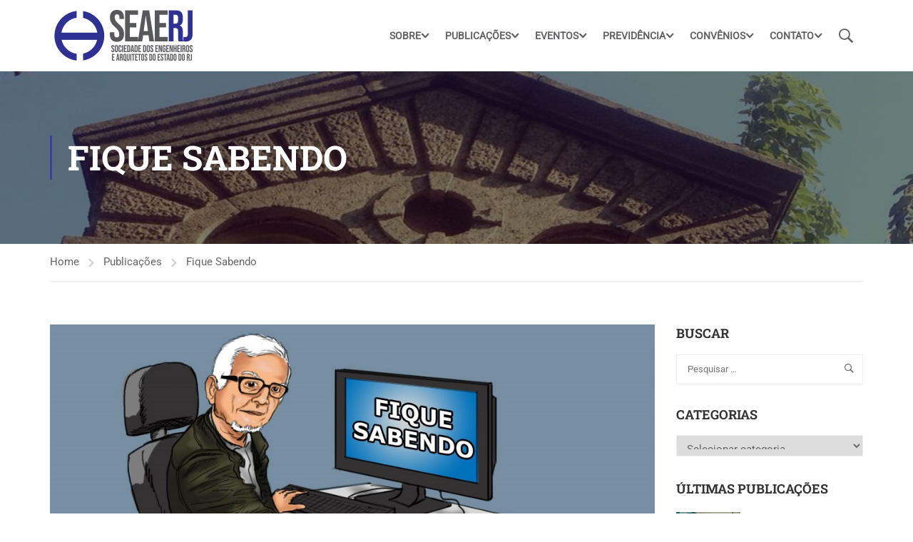

--- FILE ---
content_type: text/html; charset=utf-8
request_url: https://www.google.com/recaptcha/api2/anchor?ar=1&k=6LdjC5MoAAAAAMOpWPVqiHMUsE5OiN0ekIRDAtpI&co=aHR0cHM6Ly9zZWFlcmoub3JnLmJyOjQ0Mw..&hl=en&v=PoyoqOPhxBO7pBk68S4YbpHZ&size=invisible&anchor-ms=20000&execute-ms=30000&cb=36ml6v31vhmm
body_size: 48775
content:
<!DOCTYPE HTML><html dir="ltr" lang="en"><head><meta http-equiv="Content-Type" content="text/html; charset=UTF-8">
<meta http-equiv="X-UA-Compatible" content="IE=edge">
<title>reCAPTCHA</title>
<style type="text/css">
/* cyrillic-ext */
@font-face {
  font-family: 'Roboto';
  font-style: normal;
  font-weight: 400;
  font-stretch: 100%;
  src: url(//fonts.gstatic.com/s/roboto/v48/KFO7CnqEu92Fr1ME7kSn66aGLdTylUAMa3GUBHMdazTgWw.woff2) format('woff2');
  unicode-range: U+0460-052F, U+1C80-1C8A, U+20B4, U+2DE0-2DFF, U+A640-A69F, U+FE2E-FE2F;
}
/* cyrillic */
@font-face {
  font-family: 'Roboto';
  font-style: normal;
  font-weight: 400;
  font-stretch: 100%;
  src: url(//fonts.gstatic.com/s/roboto/v48/KFO7CnqEu92Fr1ME7kSn66aGLdTylUAMa3iUBHMdazTgWw.woff2) format('woff2');
  unicode-range: U+0301, U+0400-045F, U+0490-0491, U+04B0-04B1, U+2116;
}
/* greek-ext */
@font-face {
  font-family: 'Roboto';
  font-style: normal;
  font-weight: 400;
  font-stretch: 100%;
  src: url(//fonts.gstatic.com/s/roboto/v48/KFO7CnqEu92Fr1ME7kSn66aGLdTylUAMa3CUBHMdazTgWw.woff2) format('woff2');
  unicode-range: U+1F00-1FFF;
}
/* greek */
@font-face {
  font-family: 'Roboto';
  font-style: normal;
  font-weight: 400;
  font-stretch: 100%;
  src: url(//fonts.gstatic.com/s/roboto/v48/KFO7CnqEu92Fr1ME7kSn66aGLdTylUAMa3-UBHMdazTgWw.woff2) format('woff2');
  unicode-range: U+0370-0377, U+037A-037F, U+0384-038A, U+038C, U+038E-03A1, U+03A3-03FF;
}
/* math */
@font-face {
  font-family: 'Roboto';
  font-style: normal;
  font-weight: 400;
  font-stretch: 100%;
  src: url(//fonts.gstatic.com/s/roboto/v48/KFO7CnqEu92Fr1ME7kSn66aGLdTylUAMawCUBHMdazTgWw.woff2) format('woff2');
  unicode-range: U+0302-0303, U+0305, U+0307-0308, U+0310, U+0312, U+0315, U+031A, U+0326-0327, U+032C, U+032F-0330, U+0332-0333, U+0338, U+033A, U+0346, U+034D, U+0391-03A1, U+03A3-03A9, U+03B1-03C9, U+03D1, U+03D5-03D6, U+03F0-03F1, U+03F4-03F5, U+2016-2017, U+2034-2038, U+203C, U+2040, U+2043, U+2047, U+2050, U+2057, U+205F, U+2070-2071, U+2074-208E, U+2090-209C, U+20D0-20DC, U+20E1, U+20E5-20EF, U+2100-2112, U+2114-2115, U+2117-2121, U+2123-214F, U+2190, U+2192, U+2194-21AE, U+21B0-21E5, U+21F1-21F2, U+21F4-2211, U+2213-2214, U+2216-22FF, U+2308-230B, U+2310, U+2319, U+231C-2321, U+2336-237A, U+237C, U+2395, U+239B-23B7, U+23D0, U+23DC-23E1, U+2474-2475, U+25AF, U+25B3, U+25B7, U+25BD, U+25C1, U+25CA, U+25CC, U+25FB, U+266D-266F, U+27C0-27FF, U+2900-2AFF, U+2B0E-2B11, U+2B30-2B4C, U+2BFE, U+3030, U+FF5B, U+FF5D, U+1D400-1D7FF, U+1EE00-1EEFF;
}
/* symbols */
@font-face {
  font-family: 'Roboto';
  font-style: normal;
  font-weight: 400;
  font-stretch: 100%;
  src: url(//fonts.gstatic.com/s/roboto/v48/KFO7CnqEu92Fr1ME7kSn66aGLdTylUAMaxKUBHMdazTgWw.woff2) format('woff2');
  unicode-range: U+0001-000C, U+000E-001F, U+007F-009F, U+20DD-20E0, U+20E2-20E4, U+2150-218F, U+2190, U+2192, U+2194-2199, U+21AF, U+21E6-21F0, U+21F3, U+2218-2219, U+2299, U+22C4-22C6, U+2300-243F, U+2440-244A, U+2460-24FF, U+25A0-27BF, U+2800-28FF, U+2921-2922, U+2981, U+29BF, U+29EB, U+2B00-2BFF, U+4DC0-4DFF, U+FFF9-FFFB, U+10140-1018E, U+10190-1019C, U+101A0, U+101D0-101FD, U+102E0-102FB, U+10E60-10E7E, U+1D2C0-1D2D3, U+1D2E0-1D37F, U+1F000-1F0FF, U+1F100-1F1AD, U+1F1E6-1F1FF, U+1F30D-1F30F, U+1F315, U+1F31C, U+1F31E, U+1F320-1F32C, U+1F336, U+1F378, U+1F37D, U+1F382, U+1F393-1F39F, U+1F3A7-1F3A8, U+1F3AC-1F3AF, U+1F3C2, U+1F3C4-1F3C6, U+1F3CA-1F3CE, U+1F3D4-1F3E0, U+1F3ED, U+1F3F1-1F3F3, U+1F3F5-1F3F7, U+1F408, U+1F415, U+1F41F, U+1F426, U+1F43F, U+1F441-1F442, U+1F444, U+1F446-1F449, U+1F44C-1F44E, U+1F453, U+1F46A, U+1F47D, U+1F4A3, U+1F4B0, U+1F4B3, U+1F4B9, U+1F4BB, U+1F4BF, U+1F4C8-1F4CB, U+1F4D6, U+1F4DA, U+1F4DF, U+1F4E3-1F4E6, U+1F4EA-1F4ED, U+1F4F7, U+1F4F9-1F4FB, U+1F4FD-1F4FE, U+1F503, U+1F507-1F50B, U+1F50D, U+1F512-1F513, U+1F53E-1F54A, U+1F54F-1F5FA, U+1F610, U+1F650-1F67F, U+1F687, U+1F68D, U+1F691, U+1F694, U+1F698, U+1F6AD, U+1F6B2, U+1F6B9-1F6BA, U+1F6BC, U+1F6C6-1F6CF, U+1F6D3-1F6D7, U+1F6E0-1F6EA, U+1F6F0-1F6F3, U+1F6F7-1F6FC, U+1F700-1F7FF, U+1F800-1F80B, U+1F810-1F847, U+1F850-1F859, U+1F860-1F887, U+1F890-1F8AD, U+1F8B0-1F8BB, U+1F8C0-1F8C1, U+1F900-1F90B, U+1F93B, U+1F946, U+1F984, U+1F996, U+1F9E9, U+1FA00-1FA6F, U+1FA70-1FA7C, U+1FA80-1FA89, U+1FA8F-1FAC6, U+1FACE-1FADC, U+1FADF-1FAE9, U+1FAF0-1FAF8, U+1FB00-1FBFF;
}
/* vietnamese */
@font-face {
  font-family: 'Roboto';
  font-style: normal;
  font-weight: 400;
  font-stretch: 100%;
  src: url(//fonts.gstatic.com/s/roboto/v48/KFO7CnqEu92Fr1ME7kSn66aGLdTylUAMa3OUBHMdazTgWw.woff2) format('woff2');
  unicode-range: U+0102-0103, U+0110-0111, U+0128-0129, U+0168-0169, U+01A0-01A1, U+01AF-01B0, U+0300-0301, U+0303-0304, U+0308-0309, U+0323, U+0329, U+1EA0-1EF9, U+20AB;
}
/* latin-ext */
@font-face {
  font-family: 'Roboto';
  font-style: normal;
  font-weight: 400;
  font-stretch: 100%;
  src: url(//fonts.gstatic.com/s/roboto/v48/KFO7CnqEu92Fr1ME7kSn66aGLdTylUAMa3KUBHMdazTgWw.woff2) format('woff2');
  unicode-range: U+0100-02BA, U+02BD-02C5, U+02C7-02CC, U+02CE-02D7, U+02DD-02FF, U+0304, U+0308, U+0329, U+1D00-1DBF, U+1E00-1E9F, U+1EF2-1EFF, U+2020, U+20A0-20AB, U+20AD-20C0, U+2113, U+2C60-2C7F, U+A720-A7FF;
}
/* latin */
@font-face {
  font-family: 'Roboto';
  font-style: normal;
  font-weight: 400;
  font-stretch: 100%;
  src: url(//fonts.gstatic.com/s/roboto/v48/KFO7CnqEu92Fr1ME7kSn66aGLdTylUAMa3yUBHMdazQ.woff2) format('woff2');
  unicode-range: U+0000-00FF, U+0131, U+0152-0153, U+02BB-02BC, U+02C6, U+02DA, U+02DC, U+0304, U+0308, U+0329, U+2000-206F, U+20AC, U+2122, U+2191, U+2193, U+2212, U+2215, U+FEFF, U+FFFD;
}
/* cyrillic-ext */
@font-face {
  font-family: 'Roboto';
  font-style: normal;
  font-weight: 500;
  font-stretch: 100%;
  src: url(//fonts.gstatic.com/s/roboto/v48/KFO7CnqEu92Fr1ME7kSn66aGLdTylUAMa3GUBHMdazTgWw.woff2) format('woff2');
  unicode-range: U+0460-052F, U+1C80-1C8A, U+20B4, U+2DE0-2DFF, U+A640-A69F, U+FE2E-FE2F;
}
/* cyrillic */
@font-face {
  font-family: 'Roboto';
  font-style: normal;
  font-weight: 500;
  font-stretch: 100%;
  src: url(//fonts.gstatic.com/s/roboto/v48/KFO7CnqEu92Fr1ME7kSn66aGLdTylUAMa3iUBHMdazTgWw.woff2) format('woff2');
  unicode-range: U+0301, U+0400-045F, U+0490-0491, U+04B0-04B1, U+2116;
}
/* greek-ext */
@font-face {
  font-family: 'Roboto';
  font-style: normal;
  font-weight: 500;
  font-stretch: 100%;
  src: url(//fonts.gstatic.com/s/roboto/v48/KFO7CnqEu92Fr1ME7kSn66aGLdTylUAMa3CUBHMdazTgWw.woff2) format('woff2');
  unicode-range: U+1F00-1FFF;
}
/* greek */
@font-face {
  font-family: 'Roboto';
  font-style: normal;
  font-weight: 500;
  font-stretch: 100%;
  src: url(//fonts.gstatic.com/s/roboto/v48/KFO7CnqEu92Fr1ME7kSn66aGLdTylUAMa3-UBHMdazTgWw.woff2) format('woff2');
  unicode-range: U+0370-0377, U+037A-037F, U+0384-038A, U+038C, U+038E-03A1, U+03A3-03FF;
}
/* math */
@font-face {
  font-family: 'Roboto';
  font-style: normal;
  font-weight: 500;
  font-stretch: 100%;
  src: url(//fonts.gstatic.com/s/roboto/v48/KFO7CnqEu92Fr1ME7kSn66aGLdTylUAMawCUBHMdazTgWw.woff2) format('woff2');
  unicode-range: U+0302-0303, U+0305, U+0307-0308, U+0310, U+0312, U+0315, U+031A, U+0326-0327, U+032C, U+032F-0330, U+0332-0333, U+0338, U+033A, U+0346, U+034D, U+0391-03A1, U+03A3-03A9, U+03B1-03C9, U+03D1, U+03D5-03D6, U+03F0-03F1, U+03F4-03F5, U+2016-2017, U+2034-2038, U+203C, U+2040, U+2043, U+2047, U+2050, U+2057, U+205F, U+2070-2071, U+2074-208E, U+2090-209C, U+20D0-20DC, U+20E1, U+20E5-20EF, U+2100-2112, U+2114-2115, U+2117-2121, U+2123-214F, U+2190, U+2192, U+2194-21AE, U+21B0-21E5, U+21F1-21F2, U+21F4-2211, U+2213-2214, U+2216-22FF, U+2308-230B, U+2310, U+2319, U+231C-2321, U+2336-237A, U+237C, U+2395, U+239B-23B7, U+23D0, U+23DC-23E1, U+2474-2475, U+25AF, U+25B3, U+25B7, U+25BD, U+25C1, U+25CA, U+25CC, U+25FB, U+266D-266F, U+27C0-27FF, U+2900-2AFF, U+2B0E-2B11, U+2B30-2B4C, U+2BFE, U+3030, U+FF5B, U+FF5D, U+1D400-1D7FF, U+1EE00-1EEFF;
}
/* symbols */
@font-face {
  font-family: 'Roboto';
  font-style: normal;
  font-weight: 500;
  font-stretch: 100%;
  src: url(//fonts.gstatic.com/s/roboto/v48/KFO7CnqEu92Fr1ME7kSn66aGLdTylUAMaxKUBHMdazTgWw.woff2) format('woff2');
  unicode-range: U+0001-000C, U+000E-001F, U+007F-009F, U+20DD-20E0, U+20E2-20E4, U+2150-218F, U+2190, U+2192, U+2194-2199, U+21AF, U+21E6-21F0, U+21F3, U+2218-2219, U+2299, U+22C4-22C6, U+2300-243F, U+2440-244A, U+2460-24FF, U+25A0-27BF, U+2800-28FF, U+2921-2922, U+2981, U+29BF, U+29EB, U+2B00-2BFF, U+4DC0-4DFF, U+FFF9-FFFB, U+10140-1018E, U+10190-1019C, U+101A0, U+101D0-101FD, U+102E0-102FB, U+10E60-10E7E, U+1D2C0-1D2D3, U+1D2E0-1D37F, U+1F000-1F0FF, U+1F100-1F1AD, U+1F1E6-1F1FF, U+1F30D-1F30F, U+1F315, U+1F31C, U+1F31E, U+1F320-1F32C, U+1F336, U+1F378, U+1F37D, U+1F382, U+1F393-1F39F, U+1F3A7-1F3A8, U+1F3AC-1F3AF, U+1F3C2, U+1F3C4-1F3C6, U+1F3CA-1F3CE, U+1F3D4-1F3E0, U+1F3ED, U+1F3F1-1F3F3, U+1F3F5-1F3F7, U+1F408, U+1F415, U+1F41F, U+1F426, U+1F43F, U+1F441-1F442, U+1F444, U+1F446-1F449, U+1F44C-1F44E, U+1F453, U+1F46A, U+1F47D, U+1F4A3, U+1F4B0, U+1F4B3, U+1F4B9, U+1F4BB, U+1F4BF, U+1F4C8-1F4CB, U+1F4D6, U+1F4DA, U+1F4DF, U+1F4E3-1F4E6, U+1F4EA-1F4ED, U+1F4F7, U+1F4F9-1F4FB, U+1F4FD-1F4FE, U+1F503, U+1F507-1F50B, U+1F50D, U+1F512-1F513, U+1F53E-1F54A, U+1F54F-1F5FA, U+1F610, U+1F650-1F67F, U+1F687, U+1F68D, U+1F691, U+1F694, U+1F698, U+1F6AD, U+1F6B2, U+1F6B9-1F6BA, U+1F6BC, U+1F6C6-1F6CF, U+1F6D3-1F6D7, U+1F6E0-1F6EA, U+1F6F0-1F6F3, U+1F6F7-1F6FC, U+1F700-1F7FF, U+1F800-1F80B, U+1F810-1F847, U+1F850-1F859, U+1F860-1F887, U+1F890-1F8AD, U+1F8B0-1F8BB, U+1F8C0-1F8C1, U+1F900-1F90B, U+1F93B, U+1F946, U+1F984, U+1F996, U+1F9E9, U+1FA00-1FA6F, U+1FA70-1FA7C, U+1FA80-1FA89, U+1FA8F-1FAC6, U+1FACE-1FADC, U+1FADF-1FAE9, U+1FAF0-1FAF8, U+1FB00-1FBFF;
}
/* vietnamese */
@font-face {
  font-family: 'Roboto';
  font-style: normal;
  font-weight: 500;
  font-stretch: 100%;
  src: url(//fonts.gstatic.com/s/roboto/v48/KFO7CnqEu92Fr1ME7kSn66aGLdTylUAMa3OUBHMdazTgWw.woff2) format('woff2');
  unicode-range: U+0102-0103, U+0110-0111, U+0128-0129, U+0168-0169, U+01A0-01A1, U+01AF-01B0, U+0300-0301, U+0303-0304, U+0308-0309, U+0323, U+0329, U+1EA0-1EF9, U+20AB;
}
/* latin-ext */
@font-face {
  font-family: 'Roboto';
  font-style: normal;
  font-weight: 500;
  font-stretch: 100%;
  src: url(//fonts.gstatic.com/s/roboto/v48/KFO7CnqEu92Fr1ME7kSn66aGLdTylUAMa3KUBHMdazTgWw.woff2) format('woff2');
  unicode-range: U+0100-02BA, U+02BD-02C5, U+02C7-02CC, U+02CE-02D7, U+02DD-02FF, U+0304, U+0308, U+0329, U+1D00-1DBF, U+1E00-1E9F, U+1EF2-1EFF, U+2020, U+20A0-20AB, U+20AD-20C0, U+2113, U+2C60-2C7F, U+A720-A7FF;
}
/* latin */
@font-face {
  font-family: 'Roboto';
  font-style: normal;
  font-weight: 500;
  font-stretch: 100%;
  src: url(//fonts.gstatic.com/s/roboto/v48/KFO7CnqEu92Fr1ME7kSn66aGLdTylUAMa3yUBHMdazQ.woff2) format('woff2');
  unicode-range: U+0000-00FF, U+0131, U+0152-0153, U+02BB-02BC, U+02C6, U+02DA, U+02DC, U+0304, U+0308, U+0329, U+2000-206F, U+20AC, U+2122, U+2191, U+2193, U+2212, U+2215, U+FEFF, U+FFFD;
}
/* cyrillic-ext */
@font-face {
  font-family: 'Roboto';
  font-style: normal;
  font-weight: 900;
  font-stretch: 100%;
  src: url(//fonts.gstatic.com/s/roboto/v48/KFO7CnqEu92Fr1ME7kSn66aGLdTylUAMa3GUBHMdazTgWw.woff2) format('woff2');
  unicode-range: U+0460-052F, U+1C80-1C8A, U+20B4, U+2DE0-2DFF, U+A640-A69F, U+FE2E-FE2F;
}
/* cyrillic */
@font-face {
  font-family: 'Roboto';
  font-style: normal;
  font-weight: 900;
  font-stretch: 100%;
  src: url(//fonts.gstatic.com/s/roboto/v48/KFO7CnqEu92Fr1ME7kSn66aGLdTylUAMa3iUBHMdazTgWw.woff2) format('woff2');
  unicode-range: U+0301, U+0400-045F, U+0490-0491, U+04B0-04B1, U+2116;
}
/* greek-ext */
@font-face {
  font-family: 'Roboto';
  font-style: normal;
  font-weight: 900;
  font-stretch: 100%;
  src: url(//fonts.gstatic.com/s/roboto/v48/KFO7CnqEu92Fr1ME7kSn66aGLdTylUAMa3CUBHMdazTgWw.woff2) format('woff2');
  unicode-range: U+1F00-1FFF;
}
/* greek */
@font-face {
  font-family: 'Roboto';
  font-style: normal;
  font-weight: 900;
  font-stretch: 100%;
  src: url(//fonts.gstatic.com/s/roboto/v48/KFO7CnqEu92Fr1ME7kSn66aGLdTylUAMa3-UBHMdazTgWw.woff2) format('woff2');
  unicode-range: U+0370-0377, U+037A-037F, U+0384-038A, U+038C, U+038E-03A1, U+03A3-03FF;
}
/* math */
@font-face {
  font-family: 'Roboto';
  font-style: normal;
  font-weight: 900;
  font-stretch: 100%;
  src: url(//fonts.gstatic.com/s/roboto/v48/KFO7CnqEu92Fr1ME7kSn66aGLdTylUAMawCUBHMdazTgWw.woff2) format('woff2');
  unicode-range: U+0302-0303, U+0305, U+0307-0308, U+0310, U+0312, U+0315, U+031A, U+0326-0327, U+032C, U+032F-0330, U+0332-0333, U+0338, U+033A, U+0346, U+034D, U+0391-03A1, U+03A3-03A9, U+03B1-03C9, U+03D1, U+03D5-03D6, U+03F0-03F1, U+03F4-03F5, U+2016-2017, U+2034-2038, U+203C, U+2040, U+2043, U+2047, U+2050, U+2057, U+205F, U+2070-2071, U+2074-208E, U+2090-209C, U+20D0-20DC, U+20E1, U+20E5-20EF, U+2100-2112, U+2114-2115, U+2117-2121, U+2123-214F, U+2190, U+2192, U+2194-21AE, U+21B0-21E5, U+21F1-21F2, U+21F4-2211, U+2213-2214, U+2216-22FF, U+2308-230B, U+2310, U+2319, U+231C-2321, U+2336-237A, U+237C, U+2395, U+239B-23B7, U+23D0, U+23DC-23E1, U+2474-2475, U+25AF, U+25B3, U+25B7, U+25BD, U+25C1, U+25CA, U+25CC, U+25FB, U+266D-266F, U+27C0-27FF, U+2900-2AFF, U+2B0E-2B11, U+2B30-2B4C, U+2BFE, U+3030, U+FF5B, U+FF5D, U+1D400-1D7FF, U+1EE00-1EEFF;
}
/* symbols */
@font-face {
  font-family: 'Roboto';
  font-style: normal;
  font-weight: 900;
  font-stretch: 100%;
  src: url(//fonts.gstatic.com/s/roboto/v48/KFO7CnqEu92Fr1ME7kSn66aGLdTylUAMaxKUBHMdazTgWw.woff2) format('woff2');
  unicode-range: U+0001-000C, U+000E-001F, U+007F-009F, U+20DD-20E0, U+20E2-20E4, U+2150-218F, U+2190, U+2192, U+2194-2199, U+21AF, U+21E6-21F0, U+21F3, U+2218-2219, U+2299, U+22C4-22C6, U+2300-243F, U+2440-244A, U+2460-24FF, U+25A0-27BF, U+2800-28FF, U+2921-2922, U+2981, U+29BF, U+29EB, U+2B00-2BFF, U+4DC0-4DFF, U+FFF9-FFFB, U+10140-1018E, U+10190-1019C, U+101A0, U+101D0-101FD, U+102E0-102FB, U+10E60-10E7E, U+1D2C0-1D2D3, U+1D2E0-1D37F, U+1F000-1F0FF, U+1F100-1F1AD, U+1F1E6-1F1FF, U+1F30D-1F30F, U+1F315, U+1F31C, U+1F31E, U+1F320-1F32C, U+1F336, U+1F378, U+1F37D, U+1F382, U+1F393-1F39F, U+1F3A7-1F3A8, U+1F3AC-1F3AF, U+1F3C2, U+1F3C4-1F3C6, U+1F3CA-1F3CE, U+1F3D4-1F3E0, U+1F3ED, U+1F3F1-1F3F3, U+1F3F5-1F3F7, U+1F408, U+1F415, U+1F41F, U+1F426, U+1F43F, U+1F441-1F442, U+1F444, U+1F446-1F449, U+1F44C-1F44E, U+1F453, U+1F46A, U+1F47D, U+1F4A3, U+1F4B0, U+1F4B3, U+1F4B9, U+1F4BB, U+1F4BF, U+1F4C8-1F4CB, U+1F4D6, U+1F4DA, U+1F4DF, U+1F4E3-1F4E6, U+1F4EA-1F4ED, U+1F4F7, U+1F4F9-1F4FB, U+1F4FD-1F4FE, U+1F503, U+1F507-1F50B, U+1F50D, U+1F512-1F513, U+1F53E-1F54A, U+1F54F-1F5FA, U+1F610, U+1F650-1F67F, U+1F687, U+1F68D, U+1F691, U+1F694, U+1F698, U+1F6AD, U+1F6B2, U+1F6B9-1F6BA, U+1F6BC, U+1F6C6-1F6CF, U+1F6D3-1F6D7, U+1F6E0-1F6EA, U+1F6F0-1F6F3, U+1F6F7-1F6FC, U+1F700-1F7FF, U+1F800-1F80B, U+1F810-1F847, U+1F850-1F859, U+1F860-1F887, U+1F890-1F8AD, U+1F8B0-1F8BB, U+1F8C0-1F8C1, U+1F900-1F90B, U+1F93B, U+1F946, U+1F984, U+1F996, U+1F9E9, U+1FA00-1FA6F, U+1FA70-1FA7C, U+1FA80-1FA89, U+1FA8F-1FAC6, U+1FACE-1FADC, U+1FADF-1FAE9, U+1FAF0-1FAF8, U+1FB00-1FBFF;
}
/* vietnamese */
@font-face {
  font-family: 'Roboto';
  font-style: normal;
  font-weight: 900;
  font-stretch: 100%;
  src: url(//fonts.gstatic.com/s/roboto/v48/KFO7CnqEu92Fr1ME7kSn66aGLdTylUAMa3OUBHMdazTgWw.woff2) format('woff2');
  unicode-range: U+0102-0103, U+0110-0111, U+0128-0129, U+0168-0169, U+01A0-01A1, U+01AF-01B0, U+0300-0301, U+0303-0304, U+0308-0309, U+0323, U+0329, U+1EA0-1EF9, U+20AB;
}
/* latin-ext */
@font-face {
  font-family: 'Roboto';
  font-style: normal;
  font-weight: 900;
  font-stretch: 100%;
  src: url(//fonts.gstatic.com/s/roboto/v48/KFO7CnqEu92Fr1ME7kSn66aGLdTylUAMa3KUBHMdazTgWw.woff2) format('woff2');
  unicode-range: U+0100-02BA, U+02BD-02C5, U+02C7-02CC, U+02CE-02D7, U+02DD-02FF, U+0304, U+0308, U+0329, U+1D00-1DBF, U+1E00-1E9F, U+1EF2-1EFF, U+2020, U+20A0-20AB, U+20AD-20C0, U+2113, U+2C60-2C7F, U+A720-A7FF;
}
/* latin */
@font-face {
  font-family: 'Roboto';
  font-style: normal;
  font-weight: 900;
  font-stretch: 100%;
  src: url(//fonts.gstatic.com/s/roboto/v48/KFO7CnqEu92Fr1ME7kSn66aGLdTylUAMa3yUBHMdazQ.woff2) format('woff2');
  unicode-range: U+0000-00FF, U+0131, U+0152-0153, U+02BB-02BC, U+02C6, U+02DA, U+02DC, U+0304, U+0308, U+0329, U+2000-206F, U+20AC, U+2122, U+2191, U+2193, U+2212, U+2215, U+FEFF, U+FFFD;
}

</style>
<link rel="stylesheet" type="text/css" href="https://www.gstatic.com/recaptcha/releases/PoyoqOPhxBO7pBk68S4YbpHZ/styles__ltr.css">
<script nonce="fDjbtngu9tLFK2D-bHamWA" type="text/javascript">window['__recaptcha_api'] = 'https://www.google.com/recaptcha/api2/';</script>
<script type="text/javascript" src="https://www.gstatic.com/recaptcha/releases/PoyoqOPhxBO7pBk68S4YbpHZ/recaptcha__en.js" nonce="fDjbtngu9tLFK2D-bHamWA">
      
    </script></head>
<body><div id="rc-anchor-alert" class="rc-anchor-alert"></div>
<input type="hidden" id="recaptcha-token" value="[base64]">
<script type="text/javascript" nonce="fDjbtngu9tLFK2D-bHamWA">
      recaptcha.anchor.Main.init("[\x22ainput\x22,[\x22bgdata\x22,\x22\x22,\[base64]/[base64]/[base64]/[base64]/[base64]/[base64]/[base64]/[base64]/[base64]/[base64]\\u003d\x22,\[base64]\x22,\x22ZBIHfcK7AFLCq2ggwo0EK8Onw40Gwpl5JXRSNwYyw5cjM8Kdw5TDgz8fRwLCgMKqRkTCpsOkw51eJRpjDE7Dg07CuMKJw43DrsKgEsO7w6QYw7jCm8KkM8ONfsOPE11gw7pqMsOJwpBFw5vChmjCqsKbN8K2wp/Cg2jDtnLCvsKPRWpVwrIiczrCul/DswDCqcKFHjRjwqDDmFPCvcOSw4PDhcKZFw8Re8OhwpTCnyzDkcKbMWl6w5Qcwo3Dv13DrgheCsO5w6nCk8ObIEvDpcKMXDnDkMOnUyjCgsO9WVnCr18qPMKKVMObwpHCtcKowoTCul3DicKZwo1xYcOlwodIwrnCinXCuT/DncKfIgjCoArCh8OjMELDosO+w6nCqkp+PsO4dDXDlsKCT8O5ZMK8w5oewoF+wqvCu8KhworCtsK+wposwqvCh8Opwr/DkGnDpFdWEjpCZh5Gw4R9DcO7wq9fwqbDl3QCN2jCg2oww6UXwrRnw7TDlQXCrW8Ww5/Ci3sywqPDtzrDn1ptwrdWw4ECw7AdRmLCp8KlQ8OcwobCucO/wpJLwqVwQgwMawxwVGrChwEQQcOlw6jCmygbBQrDvjw+SMKYw7zDnMK1SMOww75yw4YiwoXChxFZw5RaHCh2XS1WL8ORL8O4wrBywp/[base64]/CtsKqwr5AwqbCuUnDmcKIcMO2w5dlwqjCmxLCm1pbYgDCgsKHw5BeUE/[base64]/[base64]/[base64]/Cq8OIMANTwrYiY8KvdsKcwphVbhbDtm5ZaMO1HwzCjsKhHsKwS1vDh3fDrcOvYlAww6REwq/CqijCiA7CqDLCh8Olwo3CqcKGOMOkw7NaOsOxw6c9woxFQ8OHECnCuCAvwqzDscK2w5XDnV3ChW7CtB9rIMOITcKAMSHDpMOvw61Hw44IVxTCkAjCgMKEwp3ChsK/wozDo8K3wrHCh1nDqjIsOgHChgBRw4/DlsOXBk8gMidRw7zCmsOsw7EXe8OWbcOmKGAywrLDgcO5wq7CqsKLRB3CrcKuw69Vw7fCgQgYNcK2w54wCSHDu8OAA8OfF3PCvUksZmlIb8Owc8KlwokiM8O8wrzCsypnw7/CjsOVw5rDnMKowoLCmcKgRMKidcOcw41zWcKGw6VcMcOtw7/CmMKGW8Olwp4YDsKUwptNwovCosK2J8OwV2HCpAsFcMK8w643wphZw5pzw5x0worCryB9WMKBOcOvwqwzwq/[base64]/[base64]/DomYYT8K7w5fCksOAeMOfwq08JcOKKcKma299w7cGBsOqw5nDsQ3ChMO4QyMtVzIBwqzCsBFLwo7DthBMfcK1wqNiF8O6w4TDj1/DuMORwrLDrU1EMQ7Dh8KTMFPDqUNEOxPCn8O8w4nDq8K2wrfCvC/DgsOHGxvCo8OMwp82w4fDkFhFw70hJMKjfcKdwrLDgcKheh9Yw7XDgi0/cCFMUsKcw55LdsOawqnCpHHDgRNQeMOOGirCsMO3wo3DmMOrwqnDvRh3ewY1SCRgKMKAw51xeVTDnsK0KMKeQBrCjyHCvjzCqcOfw7PCqjDCq8KZwqbCpsOFEMORNcKwOFfCol0Hb8Kew6TClMKpwpPDqMKPw79/woFrw4LDkcKBHMOJwpfCsxHDucK1X3jCgMOKw7hMZQvDucO+ccOzWsK+wqDCusO+ZkjCkVTCiMOcw5F6wog0w6VcT1t4KRhyw4bCox/DrFp3TTVWw40ufQYDNMOLAldYw4MBFhYmwqt1dsKRacKbTTnDhEfDrsKUw6/DnRvCpMOxFxAsO0XCu8K+w5bDjsKrRcOvA8Ohw6nDrWPDm8KeDmXCuMK7RcOdw77Dn8OPYDvChTfDk1PDpMO6ccKvcsKVdcOvwpVvP8OswrnCn8OXdjHDgjY8w7TCiU08w5EGw6nDvsODw7V0FMOAwqfDt3TDtm7DosKEDX9dcsKqw4XDqcKdSnBrw7/DkMKIwps5bMO4w6HCpQtww7LDmFQ/wrvCk2kzwokPQMKwwpw5wppgDcK7TV7CiRNaUcKjwozCr8OOw5bCmsK2w45oFmzCmsO7wrDDgBdoacKFw6NoY8KawoUQVsKEw5rChVE/w4Vnw5LDiipLNcObwrXDm8O5K8K3wqHDlcK/eMKtwrvCsRR7XEEBeCjCgMOpw49OPMOmIQ5Tw7DDl1nDolTDm3oBLcK7w5UcU8K+w5Vuw4/DoMKramnDm8KyJDnCglbDjMOaM8ORwpHDlkoaw5XCmMO/w6fCgcKFwrvCok5jKsO9LHZ6w7DCqcKhwrzDhsOgwr/[base64]/YA1Rw7DCg2PDpivDiQrChMKDbDxdAUxDwqgpwpN4asKmw4l4ZVrCj8KGw4jCtsK8QsOaccKmwrXClMK+w4XDihDClcO3w7bDqMKrCU4Lwo/CjsOVwoDDniZMw7DDgsKXw7jCsiICw4EPPsOtfzzCpcKlw7kBS8OND3PDjlxwLGNdRsKCwodKJSzClDTCuxAzG0NkES3Dq8Ovwp3CnyvCiyY0XQ9nwqoTF3UqwpzCnMKVw7sbw51Xw4/DvsOgwoANw4MjwoDDjCzCvDvDhMKowrHDvm/CnELCg8Odw4Y+w5x3w5sIa8OBwr3Dt3I6ecKkw6YmX8OZHsOQasKZUg5MMcKoEcOmZ04GdXRJwp5xw7rDk3obasK5QWxXwqY0FmvCpiHDhMOfwooBw6/CusKMwpHDnX3Cu18jw5h0Z8KswpkSw7HDnsOaSsK7w7/[base64]/[base64]/CkgzDh8KAAUnCswHDnRnCjzpAOsKzIk7DiBFywp1Fw4FgwpDDjWUTwrFjwqrDhcKWw6p/[base64]/ClAvCsHw1wqZFO8K/Tz1vw7/DvMOQeWg/WSnDqsK/O0PCphLCrMK0bsO/[base64]/[base64]/Dm8Orwossw6QhUgJ7wrHChgdKL8KOw6vCv8OrT8ODw77DlsK2wqdsVnRLLcKnfsK2wrMaYsOqNMOOBMOUw7PDs0LCqlnDi8K1wrLCvMKuwqJEYsOawpLDuW8bRh3Cgzsmw5FmwpEqwqjCgkvCl8OzwpPDvxdzwo/[base64]/DoMK6w7M2wrvChBbCncKbwrbCpsKCw7QyNRbDo3ZudcK9VsO0RcKfHMOzQcO2woBTDxLDiMKUWcOwZwZrIMK6w6Adw4PCoMKzwrchw47DsMOlw7TDtE5ySmUQSTJQOBbDncO0woHDqcKvNxJ6UwLCqMKCNDRJw4t/f09Dw5EMVQl2IMOZw6LCrhc0d8OsN8OQUMK+w5xxw7fDoFFUw5bDrMOmTcKjN8KVKcOpwrk2ZRPDgELCusK/csOtFz3Ch1E0Ig9BwrQXwrfDpcOiw4ggUMO6wrEgw5XCgjcWwoLDnADCpMOIMzhtwp9UN0hyw7TCqEXDncKHJ8KWd3MpYcKNwpzCkx/CmMKsccKjwpHCl0vDi30kPMKMIUPCiMKvw5ofwq3Dok3Dj19jw5kncCnDgcKwA8Ozw5/DlytRSg55X8KYd8K3LgnCgsOAE8KDw69PRcKcwr1SZ8OSwrkPRmzDqMO7w5bCpcO6w7skYwZEwp3Cm300Vk/DpAgMwq5YwqXDiF98wooOEThaw6Ujwp/DmsK5w73DhC5twosHO8KRw4MJM8KAwp/CjcKkScKiw54fRmoxw6DDo8OJQxjDnMKgw65Qw7vDkWJGw7JDQcKgw7HCnsOhOcOFKg/CpVZRe07CpMKdI1zDikvDu8O0woHDqsOuw78RUT/[base64]/CgXlxw7QHw4jCrwl9dQw6woLDkUVsw4HDuMKKw48kwoU3w7bDmcKOViIZHCjCmSwPdsOze8OnSwrDj8OnSg8lw4TDhsO5wqrChX3Ci8OaV05Nw5INwrfCgBfDucOsw5rDvcKmwqDDncOowoJwYMOJGV4/[base64]/Co8KgwoTCnsONQsOQbiJJw7pGw79kw7wIwoQIwoTDhRrCs1vCjsO6w4R8LR1ywqnCicK1L8OYA18cwrAbJiYGV8KcTBkBYMOfIcOjwpPDmMKJW2nCrsKkTS9jUH1Nw5PCgjPCkwTDol15RMKgRHfCrkFnWMKDGMOQQsOtw6DDhsK4JkUpw5/CpMOhw784WDZzUnDCizt/w5PCgcKEbm/CqWZNMTLDvXrDrMKoEyJCHHjDlk5yw5EYwqzCmcOEw5PDlyPDvsKULMOXw7zCszRxwr/CpFLDm1AkeA7DvARBwqUaT8ORwrxzw404wpR+w78Sw7UVTcO4w7pJw7HDgzlgCCTDhMKwfcOUG8OAw4A1M8OUYQ/[base64]/CsSvDtMOQw6VvwrlXwpfCp8Odw6TCiWhrw4kTCsK6woHDlsKSwqTChAsLVcKOXsKvw5gFOCfDq8KXwog3O8KhS8OlFkzDksKpw4Z/FGhtYj3CoAnDtcKkHjLDvEcyw67Ctj/ClTPDicKqKm7DjHvCscOicUkAwol2w4NZSMOqfh12w7/[base64]/DjwPDr1vCkHUfVMOMZC7Dqw5pw7/DrnBhwrBPw6MWE13CmsOcDcKaF8KrTcOOfsKvV8OfUAJ5CsKjT8OFYURAw7bCqxfCgFbClmPDkU/DgEM8w7krD8OjQHkQwrrDozchUEXCrAUDwqjDl1vClcKew4jCnmwAw6PCmgY1wqPCr8OlwoPDsMKNJ2XCgcKKZxctwrwAwq5vwp/DjUrCkiDDhH5LQMKAw5YMaMKowqsuS3nDh8OTbgt5NcKdw43Dpw3CrxgRCmpIw4rCssOlMMOrw6pTwqddwrU+w79TUMKjw5/[base64]/DgsKkw4bDpXxdw5RbRhh9w6JMXmtuGlvDpcOYPifCiHXCnkXDrMOAHG/CucKcN3LCsGLCjzt6MsOXw6vCnz7DpkwdOVnDiEXCpMKdwpsbIVdMTsOpWMKFwqnCn8OPASbDhBvDvcO8EcKDwovDqMOEI2zDuSXCnDJ+woXDs8OpQMOxfRZ1fmDDocKdOsOFDsKeDW3CtsK6KcKoXiLDtiHDssOXH8KhwrFMwq/Cl8OPw4TDhg4wBSfCrnFzwqPDqcKFScKUw5fDpjzCvMOdwpbDt8KMelzCscKVf14hw5JqHnzCgMKUw7rDhcOIanhZw4p4w4/DpWYIwp4RVl7Djwh/w5zCnn/DjATCpMKgTWLDq8Obw7fCjcK6w7Q2HAsBwrVYH8K0XsKHImbCksOgw7XCjsK/Y8O5wqMaXsOPwoPCoMOpw61qBMOXA8KVW0bCvsOvw7t9wqt7wrPCnALCvsOHwrDCkRDDm8OwwprDtsKlYcO3FAgRw5TCkxB7LMKswojClMKMw6bDscOaZ8Orwo7ChcK3VsOBw6vDnMKhw7nCsHY5AxQJw6/[base64]/DssO+VsKiVcO0b8OuwqrCmC3CqMKcw6HCpEtCFVAYw5cfTxXCrsKWFTNFLWdaw4R5w6vDlcOWNirCg8OSOWbDnMO0w6bCqX7ChsKdRMKEQMK2woZpwqhzw5TDkgvCu3bCjcKmw4J/eE15JMKvw53DjgHDlcKoIm7DuVlrwrDChsOrwrAEwoPClMOFwoHDjTLDmCkiQUzDl0U8DsKQDMOaw70PW8OQScOuBmElw6zDsMODYAvDk8K/wr4+DSvDuMOrw4hiwosuN8O0AsKRCwbContZGcKRw4DDsRVHcMOlKsOww6gWQcOswqcqJXAVw6tuH3vDqcOFw5tBOQrDs1l1DkzDjwsDKsO8woPCrAwiw4PDg8KBw4IsVsKAw77CsMOvG8Ovw6LDsRDDuSsJKsK/[base64]/CiR3CgTrDs8OPwqXDoMKKwpRiMAM7DWBFYFHDlC3DjcO6w7fDtcKuTMKtwq18agbCnFAKYyTDgGhkY8OUF8KHAhzCk3jDtSXDnVbDigPDpMOzDn5rw7/DksKsKWnCisOQY8KMw4IiwrHDjcOPw47CmMOIw7jCssOgUsKvfkPDnMKhU2g/w6/DrTbCqMKYVcKhwohGw5PCicKXw4J/wo3CiG9KJcOtw5wAFW48XWMxYVgJd8Oxw6lgcyPDg0/CqCQjXUfCicO4w50WaSt3w4lebHtXFxtjw45ww60iwqsuwqjDpBrDik7ClS7CpCLDqxZjHG8UeH/[base64]/DgzrChcOow7HDgyzCmcKsVk7Dt8OJwovCsSbDhE/DhVsdw6U/TcOYK8Kxw7TCtgHCqcK0w7ESUsOnwrTCp8KaEH4LwpjCiS/CjMKHwo5Pwp0hZ8KVAMKqLMORQR1Gw5ZdVsKGw7HDlWHChQRIwrvCq8OhFcOUw6cma8KzYRQkwpJfwrkyScKvH8KefsOnCUhsw4rCpsKpBxMaOQ8JGHgFNnDDmiJfUcO7ScKowqHCqMK9OkByXcO4PCEhacK3w5TDqCFowoV8Ui/CkUFYTXnDocO0w4nDucKkH1bCkXpaJjzCoiXDicKGYHjCvWUDw7nCu8KGw4TDggPDl05zw57DrMOjw7wZw6/ChMKgXcOmNMOcwpnCicOUSm8bCx/CmMOuJcKywpFSP8OzA2vDlsKiDcKIB0vClwzCrsKBw7bCvlTCqcOqIcKnw7rCuSxJIQnCmxZywp/DnsKPQcOqa8KLQ8Otw7jDuCbCucOGwprDrMK7O285w4fCvcKRw7bClCQBG8Oow4HCuUxswq3Dp8KGw4PCvcOuwqjDtsOuE8OawoPCi2TDqEHDlxsKwoh2wrnCuAQFwoTDkMKrw4/CtBtrMw98OMOZYMKWbMKdYsK+VCZNwqcqw7I7wph/A3fDilYEMsKKJ8K/[base64]/DiMKSD8KywpHCnVXDhcKbwqtGw7TCk2LCvx7CpsKvLMOQw609J8OEwpTDocKKw7wAwpbDj1DCmDg/VBE7Onk9X8KWbibCjX3Do8OCw7vCnMOlwr5xwrPCuyZCw71+wprCncODbDc/QMO+WsO1asOowpLCicOtw57CkUbDqANNGsOoPsOiVMKEM8Ocw4/DnWoBwrXCg2ZCwow2w6VZw7TDt8KHwpPCkHzCl0/DvsOlOSLDiyXCrsOOLGFhwrdlw5nDtcO+w4dYGhHCgsOuI2ApPnokAcORwrdrwqVjDB1bw7BXwp7Cr8OJwobDtcOkwqtATcKvw5NDw43Di8OEw6xZTcOuYAbDksOVwoVtLsKbw47CusODLsOEw6RewqsOw5BgwovDisKOw6Qiw6nCvH/DlmUiw6/[base64]/Ch8K+wpTDucOcHcKZwrgbFMKuU8KHaMOyM28bwrzCmMKmEMOleQBaB8O+ABTCk8OEw495RznDiwnCgjbCpMO4w67DtwDCtAHCrcOIwoc5w5l3woAVwp7CkMKiwq/CnBxVw69ceVbDqsKowoVYXFAAdkc4T2/[base64]/wp1dw54MHcK/wpLCrMKRw4JjZ0PDn8OrLi4MGcKhfMOKESvDkcOVKMKLNw5wRsKeWkfCjcOWw4HCgcO3HyzCkMOXw5/[base64]/EWo9wq1KwpNpwod+ZS1Sw6fCq8KXw6LDmSclwoc+wpHDmMOhw6oxwoHCi8OfYltbwphLTz1cwq7CunNncsO0wovCoEoQU0HCs31Kw5HCl2JEw7fCqcOCaCx/eybDoTzCjzwEbi1+w75hwroKKcOaw6jCpcKuXREuwqFOejbCkcOZw7UYwrJ2w4DCrWHCtMKoPTnCqSVQcsO5fSrDlikHIMOowqJPFlA7a8Ohw5ldJsKNO8OkB2VtDXbCj8O+ZcOfSmzCqcOUORjCiwjCgy9Zw4vDlH1Qf8O/wpzCvlsRCG4rwqjDpsKpOAciZsOkDMKXwpnDv3LDvsOmPcKVw4dFwpTCqsKcw6XDpmfDh1zDpcKYw6XCulTCmVrCpsK2w6QYw6Mjwo9BUzULw6nDmcK7w7YXwrbDm8KiZcO0wrFiMMOdwqs3ZSPCoiJwwq50wo8iw5Ygw4vCpMOrOUjCjX3DujHCpTvDicKnwr/CksKLdcOWe8OlPFNtwplzw5bCkHjDrcOGCsOyw6xew4vDjQlsNGbDuzXCs3t3wq/Dhz0lOinCqsKCDk9Aw7x1E8KkCXTCvhpvKcODw7QLw4bDosKbWRLDlMKywp12AsOmf17DoD45wrxBwp59VW1Cwp7Dg8Olw7QcCXxtPmXCiMO+CcKuRcObw4Y2LCsvwr8fw5DCskczw4zDj8KXKsOcB8KNbcKlQkLCiFlvXXPCvsK5wrBpFMO6w6/DrcK0S1/CiCrDr8OuEsKvwqg2woPCoMO3w4XDnMKdUcOAw7TCmU0WT8OcwpHCusKLK0HDtxQvQsKVendMwpDCkcO+d17CuW07TsKkwrhjaW1PaTnDjMK2w4lgWMOvAXPCsgbDncK/[base64]/CscO+F8O1wpM+wqjDlcOgJcKXw6/[base64]/CusK9w7/[base64]/[base64]/CtSLDkUXCksKFw6Jfw4wyYsKVw4fDiMKCHsO6ZMKzwoHCjmUcw5wWDg9Pw6lowowew6gqVB5BwpPCnjpPc8KawqAew5fCjl7DrCJpbCDDsUnCtcKIwqVbwrDDg0vDvcOtwo/Ct8O/fjVwwp7CocOee8Onw4/DiBrCinPCl8KLw7TDvMKMFkXDr37CggnDhcKmB8OcfUZAYFURwpLCmghGw7nDg8OTYcONw7TDmWFZw4t4XsK4wq46HDNjDTfCg1TCl15xbMOAw6w+a8OVwoR+AzzDjnUlw6/DjMKwCsK/RMKvG8OlwrzCrcKDw7kTwoVgS8KsfkzDtRBPw63DhWzDty8qwp8cIsOcw4xpwqHDscK5woUZEUUtwp3CocKddWLCpMOUHMKDw6Fhw4cMM8KZEMOdLsKDw74GVsOsEhfCo2cNbk0rw6LDiU8vwoDDj8KYQ8KLX8OzworCusOSMmzDmcOHP2YRw7nCjcOsP8KpOXLCisK/XyrCvcK9woB8w6pOw7DDnsKlAHltIsOleFnCsWp/G8OCIDvChcKzwo9DTzLChmDClHbCohXDtzZww5NUw5DCnHrCoiwcQ8O2Rg0Dw4nCq8K2DnLCmQ/CoMORw41ZwqUNwqoDQxDCuh/CgcKaw7BYwqM8Z1d7w40QGcOvVMOpTcODwoJKw5TDqQEwwovDkcKCYDDCqsKuw7ZOwp3Cj8KdJcOkXEXCjnnDhiHCkU7CmzrDuV5mwrFSwoPDhcOtw4kQwrAlHcOfFDl2w6nCqsOUw5nDvDFpw5gzwp/CrsOcw5wsNWHCr8OOZ8O4woN/w7HDj8KABcKoKnZmw7sULEsfw4PDsVbCpSfCj8Kyw4psLCTCtMKscsK7wqR4OSHDsMKsBsOQw5XDp8OoAcKlQztRVsO6D28UwpPCqcOQCMODw6pDBMKwQBAVVm0LwpNIbcOnwqfCvm3DmwPDhA5Zwq/[base64]/[base64]/Dlg0dRsOoW8KFw57DvcObTG95YcKAHEZWw6vCnGFoJ2BfQk5oaRQrc8K/ZcKRwrcrMcOSIsOyGsKKDMOTTMKeGMO5acKBw4QRw4EpV8O0w4EfSAweOn1bOMKzTxplKm1PwqzDlsONw49LwopAw58zwoVTbwpzX2HDksKVw4AhTCDDsMO7XsKuw4zDtsOaZ8KOaDXDkn/CtAU1woHCq8OCUAPClMOZaMKywoUxw6LDniAYwpF2d3wWwo7Dhn3DscOpIMOCw6jDkcOpw4TCsTPDnMODC8Ogwr9swpjDt8KOw5fCgsKuRsKKZkpCZMK2LSLDiBfDpMKmMMOjwqDDlMO4ZR4fwpnDiMOlw7Qaw5/CjQjDjcOpw6/[base64]/CmHDCh8OoQcOyTXEtU3gFwrBAMjrDgF0Zw6DCk2zCvV95Lw3Dv1PDncODw7lrw7nDk8K7K8KUXiFBA8O2wqEscW3CjMKqH8KmwpfCmydnGsOqw5VjTcKfw7pBdA83wpVMw6bCqm5kSMO2w57Ds8OnJMKAw594wopIwq94w7JaEiAUwqvCrMOqcwPCmhgIdMOgEMO/HMKNw5goWzbDrcOLw77CsMKAwqLClQvCs3HDqT7DvkvCvDTDmsOLwofDojnDhT59NsK3wpLCpkXDsEPDuhs0w641w6LDrsKMw47CsGUCc8Kxw4PDn8KmJMKIwr3DqMKiw7HCtRoJw5AWwqJAw5N8wo/DsQNEw5AoDU7DgMOXDBbDuV/Ds8O5N8Ogw61lw742OMOawoHDtcOtJ1LCs30aOyDDgDIYwqcmwp/DjDV8DCLDnhsbKsO+VG5fw7FpPAgswqHDvMKkK1tCwpwJwqVuw7d1MsODUsKEw6rCmsKtw6nDssOhwqYUwqTCpDkTwr/DqBjDpMKPByrColDDnsOzc8OEFSc2w4oqw7YMFFPCol19wokSw6RUG3QVLMK5AsONaMKrEcOmwr5Kw5bCk8OiB1fCpRhvwpEkCMK4wp/Dull+VXPCoxLDhkRlwqrChQ03QsOUO2fCiW/CqiJTRTTDu8Opw6pAV8KbHMK+wqpbwqEIwocQOX9WwovDusKnwrXCtzJCw5rDmVcWczctI8OJwqnCmGvCsx8ywrfCrjVQWlYGFsOiGnHClMODwpnDgcKzOkbDrhhwS8KcwoInB0LCu8KqwrBuJ0FvT8OZw4DDkgbDl8Ovw70sQQLClG5Vw7QSwph/CsOlCD/DshjDlMK9wr4lw65EHg7DmcKoaXLDmcOew7rCjsKCaChvL8ORwqzCjE44c24dwpEJDUfCmnbDhgVGUsO4w58aw7/Cjl/[base64]/CksKOAwTDicKwwrTCqS3DvMKvwrTCqMKqw69TGjLDocKeccOrDWHCocKvw4DCuyoswoHDgkEiwofCpR0wwoTCjcKowq91wqQQwqTDjcKPbsOgwpPCsAtew4sMwp1Xw67DkcK9w7k5w6IwCMONHAzDoFvDsMOEw40kw7o4w4Ylw7I7aAhjIcKcNMKjwoUpHkDDjS/[base64]/DyXCosKDwpcORgw8XV16YcOSw4DCtMKhFVjDrWNMOldBdXTCnX5eTApiW08GDMKBLFDCrcOZIcKmwrHCj8K9cnkTbjnCj8ONQsKVw6jCrGHDvFvDt8O3wqXCn3BeCsKHw6fClyvCgErDvsK9wp7DncODSFYxEGrDtVc3LDlUAcOOwpzCjE5lR0l7SQ/ChcK0a8OtfsO+DMKoPcODwr9cEiHClsOgR3TDt8KXwoIiMsOZw4VcwrTClHVqwrzDtlUaNcOCScOjXsOkRGHCs1/DpQd6wqrDgT/[base64]/DlTzCsj8EIcOeSRrDiF8Ie8Ogw4/CvGgwwrbCrzdYXBnCmAXChQdhw44+HsOKS2gtw7kvJixAwovCmwPDncO8w7xUE8OaBcO8HcK/w6A1X8KKw6vDh8O1fMKBw57Cp8O5E3DDrMK1w6N7O1vCsgrDiSovMcOYcXsxw4XCuEjCjcOfBW/CgXlAw45qwpXCocKewqzCmsKSXRnChnDCjcKfw7LCo8OTYcOkw6gKwpjCk8KHLUAHbjscL8KjwqjDl2vDmQfCtxEzw55/wqzCr8OOM8K5PgzDvHEdTcONwqrCjR9GAHwwwpDCoxZ8w7x3T2PDuB/CgmcgIcKvw6fDusKdw50fE1zDrsOvwoPCv8OvEcKMT8OhdsKfw4LDjkbDghfDr8O+SsKHMhnDrBRpLcKKwqo9B8Omwqg8AMK3w5VewoRfGcO+wrLDmsKmVDslw5/[base64]/Do8OGW2Vqw7PCuRJ8LiHDo8OARMOBw7XDjMOaw4t2w4vCrsKcwrDCmsKJJjTDnhl9wpXDtEjCrFzChcKvw4UIY8K3eMKlL37CkAE7w4/[base64]/[base64]/[base64]/w5EpSHNEw6E2wrJya1FyTcKKwplHwojDn3Iyw5rClD3CvlLDszJ9wqHCpcOnw6zCoFEvwpFHw7JoNMOMwqDCjsKCwpHCscK6eUAIwqLDoMKxcjnDrMOnw6Qlw5vDjMKcw6dZdkvDtsKPGAHCu8K9wrt6bEpww71SHcOYw5DCjMKNBlspwo0QdsOiwqZeBjoew4FpdG/DkcKCYgPDtnEtb8O3woXCtMOww5vCvsORw5tew6/[base64]/X0YOGsKHwqbDq2TCl8Kyw5PDu1/DiMOtVTXDng5JwoZ6w75zw5/CocKTwodXFcKKRUrDgjHCozbCpR/[base64]/CtlTCrhDCiltwwr7DjMKTw6lqEmYjw4nCtwXDvcKNYmwgw7NOR8KMwqRrwqxzwoXDnFfDsRFUw5sgw6QIw4vCnsKVworDr8Kcwrc/DcKmwrfDhSfDhcOUTE7Cu2/Dq8OoPRjCtcKFQ2XCnsOdwqs2Bg5Cwq3DpERuU8OLfcOPwpzCoxPCrcKnVcOOwrPDmxVfIAzCvyfDoMKHwpBiw7bDl8OswpbCrWfDq8Ksw7LCpBwEwqLCvi7DlsKIGVUuBBjDmsKIeCnCrMK0wrc3w6zCsUoXw4x1w6HCiAfCisO5w7/CicOuH8OWDcOuK8OYB8Kqw4RNTsOuw4TDgkxqX8OdFMKQaMOWa8O0DR/DucKBwr8lbUbCjzrCiMKRw6zCkB8jwrNQwqHDpifCnV5+wpHDvcKow5jDtW9dw5FgOsK7bMONwrl9cMKXKVkjw4zChyTDssK1wo0mD8KLJzkUwqY1wqYrKjzCug8Tw5Izw7Rswo/CuS3Cp3ZmwobDoS8fIi3CoWRVwrbCrnLDgXbDiMKnaGUNwpvCpS7CkQnDqcKswqrDkMKyw4swwp8DPGHDtHt/wqHCu8KABMKSwpzCu8KnwqUrCsOGHMKBwqdKw5gtZBkqHxjDscObw5vDkwTClULDnFTDl2AMZVsWRxrCqMOhTWQjwq/CjsO8wrg/B8K5wrQTanXCoAMKw63Cg8KLw5jDnlNFTR3CljdVwqkUccOgwq7CkSfDvsO6w7UjwpAPw68tw7wuwrbDtsK5w4HDvcOKNcKvwpRUw6fCn30YccOAWcKsw4rDlcK6wqHDssKwesKFw5LCrStBw6J7w4gOYALCrlrDvAo/cyMgwohUZsOgbsKkw7NgUcKEG8OSOR09w6jDssKNw4HDnRDDpD/ChC1vw5Bew4VSwqDCp3cnwr/Cm0xtIcKgw6Bawo3CncOAw5k6wqN/E8O3UxLDn0NWOsK3ETM8w5/CpsOgecOxFH0pwqt9Z8KLIcKXw6tqw43CjcOYUwsRw6o9woTCvTPCnsOgasK5RiDDg8Ojw5lyw6E3wrbDtXfDgEoow5cYJgXDvDoAPsOnwrXDomYEw7PCkcObdkwqwrTCtMO+w5nCpMOyUgZzwqAJwp7CiTs+TA3DkhzCpsKUwpHCsgF1EsKCHMOUwoXDg2/DqELCjMKEG3xdw55zE23DpcOPecOiw6zDpU/CuMKhw7V8QUd8w7vCrcO8wqsTw5nDv3nDpCPDmAcZwrHDocKcw7PClcKBwqrCiRcTw4kTa8KWNkTDpiXDnGYuwqwPJFYyC8OrwpdnRHsFeXLCiDrCjMOiF8KWbGzCjj8zwpVmw47CnUNjw4YIazvCq8KCwrFcw6HCosKgQWMcwpbDgMKvw5x7NsOBw5pfwo/DpsOzwroIwodXw4DCpsOTbCfDohbCrMKkQ2xewrlrHm3DvsKWE8Khw5VVwoxEw73Dv8Kww5AOwofDvMOMw7PCn21QdSfCu8KLwp3DjkJFw4hXwqTDjVJbwrXCvmfDp8K4w692w6rDkcOywpsubsObDcOVwq3Dp8K/wok3VFksw6cFw67CoArDlw4hQWcCa37Dr8KBc8Klw7p0McOPCMKRRSEXWcO6MkZZwrJEw7MmT8KPSsOwwoLCrVbChy0hR8Khwr/[base64]/Cs1fDocKww5IQHBTDpMKew4DCvMO6wo0YwpDDoxoEFETDvhHCuH57dVjDjHwPwqXCiScmOcO7IFJFdsKBwqzDlMOuw6DDn10fYcKnFcKaFsO2w7oDCsKwAcKVwqTDuBTCtcOBw5dDwr/Co2ItEGrCmsOIwqZJGmsHw7liw70JZ8K7w73Cp108w70gMCDDrsKow6sSwoHDusOIHsK6ZxsZKDVybsKQwq/CjsKuTTRUw6Unw7zDhcOAw7Ydw4/DmCImw4/CmR3CoW3CscKuwo0QwrzDk8OnwpMIw6PDv8OYw7jCncOaaMOxJU7DslJvwqfCvcKbw4tIwq3DhsOrw5AMMBnDr8Ofw70Pw7BVwqrCtAtiwroBwq7Dqx0uw5wBbQLDh8KEwpg6OVpQwo/[base64]/CqMOMK8K3w6JBwobDmsKIFUjCnXwdw4LDk3wCVsKHbkZww63CsMO2w5fDosK3A3fDuwwcNsO6C8K/N8Oew7ZELQvDksOqwqDDmcOswpPCpMKPw4gLT8Kkwp3DvMKscATCu8KXWsOaw6x/[base64]/[base64]/ClmYCwqMEQ8OvwrLDucObw7RXTcK+FFAzw7nDicKUAMK6SMOZZsKfwq0uwr3DsEIgwoNwHjltw4/[base64]/DkcKHw411AsKdYsKFa8K1d2XCn8O0YA1CVDYaw5NJwqzDmcK4wq4dw5zCjDo7wqnCncO0woPClMKBwr7CtsOzYsK8P8OrUFtlD8OZH8K+V8KHw7AuwqshaSIlecKRw5cpe8OZw6HDoMOxw7wDJT3ChMOKD8Odwo/Ds2bDkjMJwpUiwr1iwqsjD8OjXsKyw5gRbEfDt1bCi3TDgsOkd2g7cGwbw6nDmR45P8Kjw4NSwpJEwoDCjxvDrMOrHcKHRsKMBcONwos8wp8xd2cobEV8wqwFw74fw7U+awbDrcKJcsOmw6ZDwoXCjsKiw67CtWIWwqDCqMKVHcKHwpPCicKgDX7CtV/DscKhwqLDgMKPYsOKPSnChMKgwpzDshrCgcK1ESnCv8KzXEc/[base64]/[base64]/CsVrCuCZNbcKGVMO7bcK6DsKRfsOpPMKmw5bCrxXDpHDDgMKJb2bClV7Ct8KSWcKjwrvDusOAw65Gw5DChXlMPUHCqMKcw5TCgWrCjsKcwpFCIsOwJMKwTsKew4Uzw4vDm2jDtWnCoXPDhiXDvBbDuMOcwr99w6XCscOnwrpLwqwTwoYrwr4lw4/DksKFUEvDonTCsyjCg8KdasOfHsOGTsOgNMODAMKjaSNHQFLCqcKnDsKDw7ALMQ0LWcOswqZaHsOqPMODIcK6wpLDusO/[base64]/IBvDqiPCvsO4HjgVw4ENwrFQw7TDpcKYw5AEGsKmw693wr8AwrzCsRfDlUrCvMKtw7PDkFDCgcKYwr3CpDHCgcOQSMK9ORvClS7CrAPDqsOKIVlLwo/[base64]/[base64]/wpTCrcO8dMKqwoXCg8KSw5PCk8OzAMKmwqtecMO6woDCqsO1wo/DkcOgw7gkK8OdQMOWw5vClsKXw4t3w4/[base64]/ZxzCr8OJeVwTwo/[base64]/JsO2woLCtMKEcEkiKcKYwrtxwrbDmQjCg8K7bRoZw4wAw6o/[base64]\x22],null,[\x22conf\x22,null,\x226LdjC5MoAAAAAMOpWPVqiHMUsE5OiN0ekIRDAtpI\x22,0,null,null,null,1,[21,125,63,73,95,87,41,43,42,83,102,105,109,121],[1017145,739],0,null,null,null,null,0,null,0,null,700,1,null,0,\[base64]/76lBhnEnQkZtZDzAxnOyhAZ\x22,0,0,null,null,1,null,0,0,null,null,null,0],\x22https://seaerj.org.br:443\x22,null,[3,1,1],null,null,null,1,3600,[\x22https://www.google.com/intl/en/policies/privacy/\x22,\x22https://www.google.com/intl/en/policies/terms/\x22],\x22+v/WwLS3VxVGhs13B1gARUEzpwjR173NA9u9GoQMd04\\u003d\x22,1,0,null,1,1768664540881,0,0,[61,38,229,104],null,[251,42,166],\x22RC-U5HPHuphPTbh7Q\x22,null,null,null,null,null,\x220dAFcWeA4GunyNiywQJ5jEySIj53uHgFtgDfL-Dt7sJ9CwpsJAGxGZOLaB1uGMOeUQ9XFpx-E-6Au8QWTF9kDmYrGRIczNQtzInQ\x22,1768747340902]");
    </script></body></html>